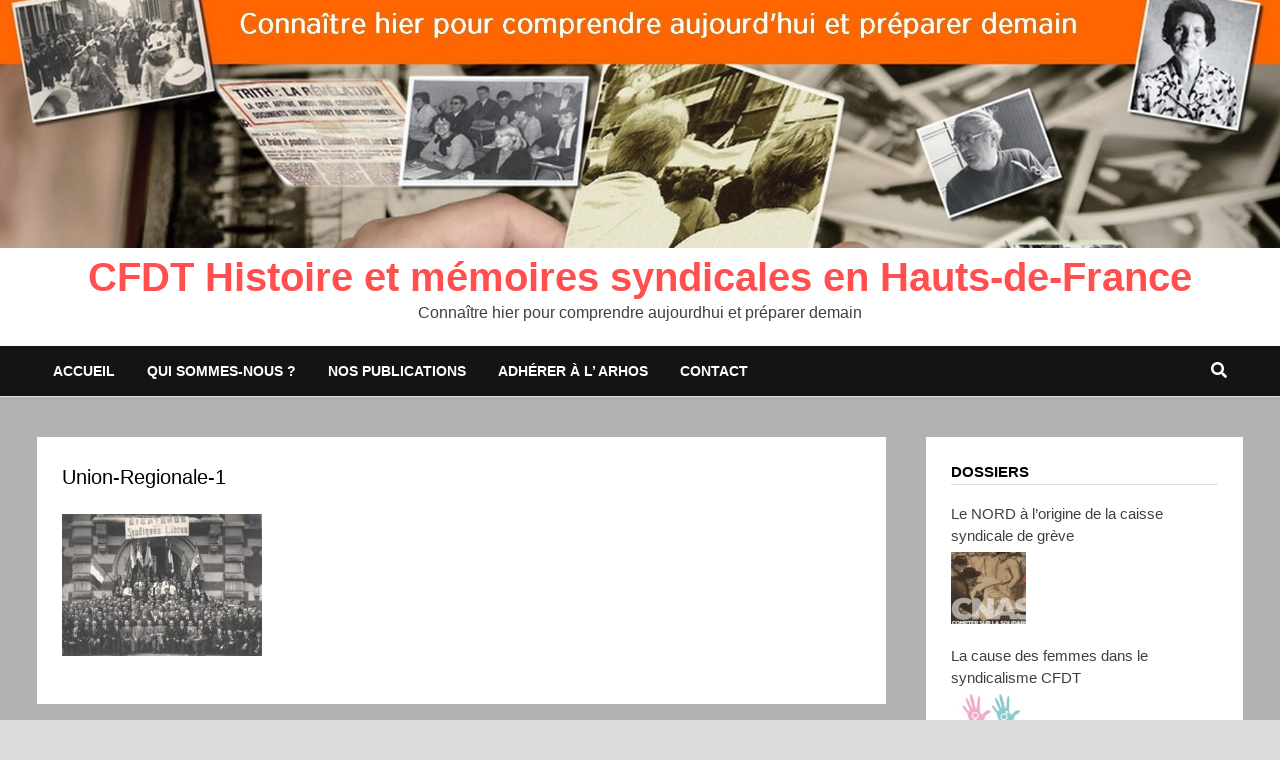

--- FILE ---
content_type: text/html; charset=UTF-8
request_url: http://cfdthistoire-5962.fr/wp-admin/admin-ajax.php
body_size: 233
content:
26663.0f979bc16cffef443432af98250e6854